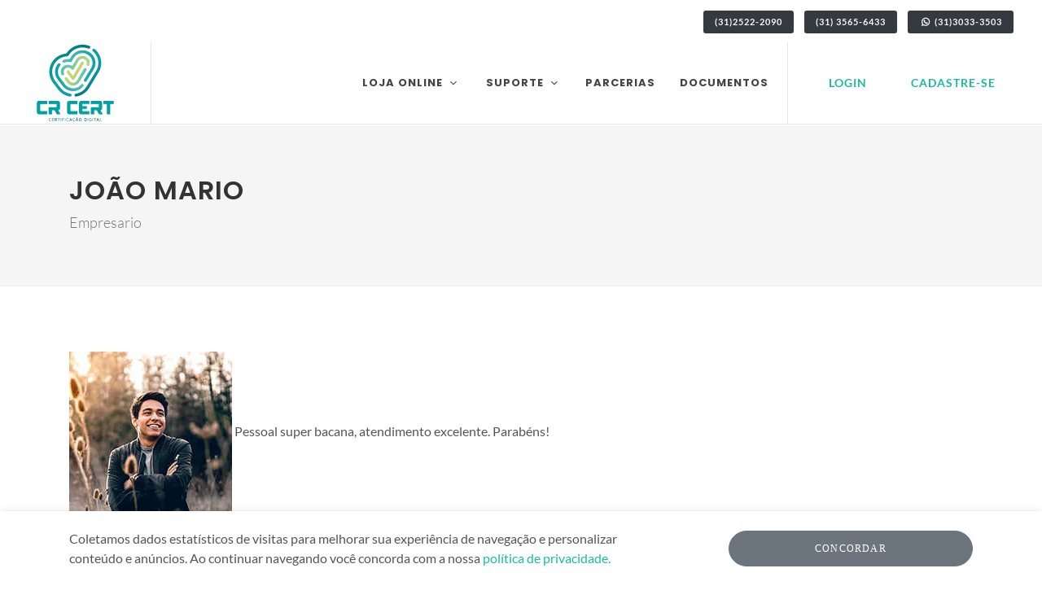

--- FILE ---
content_type: text/html; charset=utf-8
request_url: https://www.crcert.com.br/clientes-satisfeitos-com-a-cr-cert/john-doe
body_size: 12035
content:
<!DOCTYPE html><html xml:lang=pt-br xmlns:fb=http://ogp.me/ns/fb# lang=pt-br lang=pt-br><head><meta charset=utf-8><meta content=pt_BR property=og:locale><meta content=true itemprop=isFamilyFriendly><meta content="width=device-width, minimum-scale=1,initial-scale=1.0" name=viewport><title>João Mario | CR CERT</title><meta content="Pessoal super bacana, atendimento excelente. Parabéns!" name=description><link href=https://www.crcert.com.br/clientes-satisfeitos-com-a-cr-cert/john-doe rel=canonical><meta content=index,follow name=robots><link href=https://www.crcert.com.br/projeto/cr-cert/arquivos/conteudo/1.jpg rel=image_src><base href=https://www.crcert.com.br/app/template/canvas/public20250910150822500122100/><meta content=BR-MG name=geo.region><meta content="Belo Horizonte" name=geo.placename><meta content="-19.923398, -43.937897" name=geo.position><meta content="-19.923398, -43.937897" name=ICBM><meta content=629964781287809 property=fb:app_id><meta content=506985450998-f83ju9v4etidsb7no6v5q49bpi9n4in5.apps.googleusercontent.com name=google-signin-client_id property=google-signin-client_id><meta content=https://www.facebook.com/cr-cert property=publisher><meta content=article property=og:type><meta content="João Mario | CR CERT" property=og:title><meta content="Pessoal super bacana, atendimento excelente. Parabéns!" property=og:description><meta content=https://www.crcert.com.br/clientes-satisfeitos-com-a-cr-cert/john-doe/ property=og:url><meta content="CR CERT" property=og:site_name><meta content=2025-09-10T15:08:22-03:00 property=og:updated_time><meta content="João Mario | CR CERT" itemprop=name><meta content="Pessoal super bacana, atendimento excelente. Parabéns!" itemprop=description><meta content=https://www.crcert.com.br/projeto/cr-cert/arquivos/conteudo/1.jpg itemprop=image><meta content=https://www.crcert.com.br/projeto/cr-cert/arquivos/conteudo/1.jpg property=og:image><meta content=https://www.crcert.com.br/projeto/cr-cert/arquivos/conteudo/big/1.jpg property=og:image><meta content=https://www.crcert.com.br/projeto/cr-cert/arquivos/conteudo/thumbnail/1.jpg property=og:image><link href=https://www.crcert.com.br/projeto/cr-cert/arquivos/configuracao/favicon.ico rel="shortcut icon" type=image/x-icon><link href=https://www.crcert.com.br/projeto/cr-cert/arquivos/configuracao/favicon.ico rel=apple-touch-icon><link href=//cdnjs.cloudflare.com/ajax/libs/font-awesome/5.5.0/css/all.min.css rel=stylesheet><link href=https://www.crcert.com.br/tmp/cr-cert/cache/20250910150822500122100/css/424e185e41739c1a5628750ea8efca2b8cf13cc3nitrosite_topo.min.css rel=stylesheet><style>.logo h1,#logo h1{text-indent:-9999em;position:absolute}@font-face{font-family:"icomoonnitrosite";src:url(https://www.crcert.com.br/app/core/public/font/nitrofont/fonts/icomoon.eot?xflfzk);src:url("https://www.crcert.com.br/app/core/public/font/nitrofont/fonts/icomoon.eot?xflfzk#iefix") format("embedded-opentype"),url(https://www.crcert.com.br/app/core/public/font/nitrofont/fonts/icomoon.ttf?xflfzk) format("truetype"),url(https://www.crcert.com.br/app/core/public/font/nitrofont/fonts/icomoon.woff?xflfzk) format("woff"),url("https://www.crcert.com.br/app/core/public/font/nitrofont/fonts/icomoon.svg?xflfzk#icomoon") format("svg");font-weight:400;font-style:normal;font-display:block}[class^=iconnitrosite-],[class*=iconnitrosite-]{font-family:"icomoonnitrosite"!important;speak:none;font-style:normal;font-weight:400;font-variant:normal;text-transform:none;line-height:1;-webkit-font-smoothing:antialiased;-moz-osx-font-smoothing:grayscale}.iconnitrosite-store:before{content:"\e900"}.iconnitrosite-editor:before{content:"\e901"}.iconnitrosite-engrenagem:before{content:"\e902"}.iconnitrosite-cursor:before{content:"\e903"}.iconnitrosite-logo:before{content:"\e904"}.iconnitrosite-logo{color:#666;font-size:1.33333333em;line-height:.75em;vertical-align:-15%}.whatsapp_send{background-color:#25d366;color:#fff;position:fixed;height:45px;line-height:45px;bottom:4%;right:1%;left:auto;top:auto;border-radius:50px;text-align:center;box-shadow:2px 2px 3px #999;z-index:100;display:block;vertical-align:middle;text-align:center;white-space:nowrap}.whatsapp_send.br{bottom:4%;right:1%;left:auto;top:auto}.whatsapp_send.bl{bottom:4%;left:1%;right:auto;top:auto}.whatsapp_send.tr{top:4%;right:1%;left:auto;bottom:auto}.whatsapp_send.tl{top:4%;left:1%;right:auto;bottom:auto}.whatsapp_send span{float:left;padding:0 10px 0 20px!important;font-size:20px!important;text-decoration:none}.whatsapp_send i{width:60px;height:60px;line-height:60px!important;border-radius:50px;margin-top:-8px;float:right;background-color:#25d366;color:#fff;text-align:center;font-size:40px!important;vertical-align:middle;box-shadow:2px 2px 3px #999;text-decoration:none}.whatsapp_send:hover span,.whatsapp_send:hover i,.whatsapp_send:focus span,.whatsapp_send:focus i{background-color:#258248;color:#fff}.whatsapp_send.mini{height:30px;line-height:30px}.whatsapp_send.mini span{padding:0 0 0 10px!important;font-size:12px!important}.whatsapp_send.mini i{width:40px;height:40px;line-height:40px!important;margin-top:-5px;font-size:25px!important}@media print{body{margin:0;padding:0;line-height:1.4em;display:block;min-width:100%!important}*{background:transparent!important;color:black!important;box-shadow:none!important;text-shadow:none!important;filter:none!important;-ms-filter:none!important;font-size:14px!important}.navbar,#footer,.noprint,header,footer,.rodape_layout_abaixo,.footer-assinatura,a[href]:after,.whatsapp_send{display:none!important}.print{display:block}.alert{color:black!important;font-size:12px!important;background:none!important}.section-shopping-cart-page .cart-item .title{font-size:14px!important}}.nav-pills>li.active>a,.nav-pills>li.active>a:hover,.nav-pills>li.active>a:focus{background-color:#fff}.sm-form-control{height:38px}.cookie-modal{display:none;position:fixed;bottom:0;left:0;z-index:9999;width:100%;background-color:#fff;padding:22px;box-shadow:0 2px 4px -1px rgba(0,0,0,.2),0 4px 5px 0 rgba(0,0,0,.14),0 1px 10px 0 rgba(0,0,0,.12)}.cookie-modal__content{display:flex;justify-content:space-between;align-items:center}.cookie-modal__text{font-size:16px;width:65%}#lgpdCookieBtn{border-radius:50px;font-family:Roboto;font-style:normal;font-weight:500;font-size:12px;line-height:14px;text-align:center;letter-spacing:.1em;padding:14px 0;width:100%;max-width:300px;text-transform:uppercase}.lgpd-container{display:none;-webkit-backface-visibility:hidden;backface-visibility:hidden;font-family:-apple-system,BlinkMacSystemFont,Segoe UI,Roboto,Helvetica Neue,Arial,sans-serif;height:100%;left:0;position:fixed;-webkit-tap-highlight-color:transparent;top:0;-webkit-transform:translateZ(0);transform:translateZ(0);width:100%;z-index:99992}.lgpd-bg{background:rgb(0 0 0/.6);transition-duration:inherit;transition-property:opacity;transition-timing-function:cubic-bezier(.47,0,.74,.71)}.lgpd-bg,.lgpd-inner,.lgpd-outer,.lgpd-stage{bottom:0;left:0;position:absolute;right:0;top:0}.lgpd-content{background:#fff;display:block;margin:10vh auto;height:80vh;max-width:70%;overflow:auto;padding:0;padding:24px;position:relative;text-align:left;vertical-align:middle}.lgpd-content:before{content:"x";background:#fff;color:#000;width:20px;height:20px;padding:10px;position:absolute;text-align:right;vertical-align:middle;top:0;right:20px;cursor:pointer}footer .content ul li{margin-bottom:5px}footer .content ul li a{font-size:12px}footer .content ul{list-style:none!important}footer .button{margin:5px;padding:5px;font-size:12px;height:40px;line-height:22px}.certificadosTipos h3{margin-bottom:10px}@media only screen and (min-width:600px){#modulo-home #header.transparent-header.full-header #header-wrap{border:none!important}#modulo-home #header.transparent-header.full-header #logo{border:none!important}#modulo-home #header.transparent-header.full-header #primary-menu>ul{border:none!important}#modulo-home #header.transparent-header.full-header .not-dark #header-wrap{border:none!important}#modulo-home #header.transparent-header.full-header .not-dark #logo{border:none!important}#modulo-home #header.transparent-header.full-header .not-dark #primary-menu>ul{border:none!important}#modulo-home #header .not-dark #primary-menu ul li>a{color:#444}#modulo-home #header #primary-menu ul li>a{color:#fff}}body.stretched #header.full-header .container{width:100%!important}@media only screen and (min-width:600px){.modal-dialog{margin-top:100px!important}}#modulo-produtos button.btn.btn-lg.bgcolor.text-white.dark{font-size:13px;padding:5px 10px;margin-top:10px}#modulo-produtos .row{margin:0!important}.modal{z-index:999999!important}.modal-dialog{max-width:800px}button#pedido.btn{margin-top:50px}.imagem{margin-bottom:30px}#modulo-produtos a.btn.btn-lg.bgcolor.text-white.dark,#modulo-home a.btn.btn-lg.bgcolor.text-white.dark{font-size:14px;margin-top:20px;padding:5px 20px}div#gotoTop{right:80px;bottom:15px!important}#modulo-home a.btn.btn-lg.bgcolor.text-white.dark{color:#1ABC9C!important;border:solid 1px}.col-lg-4.col-md-6.mb-5.fadeInLeft.animated .feature-box:first-child{display:contents}.menu-item:hover>.menu-link{display:inline-table}@media (max-width:767px){.header-row{display:block!important;text-align:center}}</style><script>var NITRO='cr-cert';var NITRO_ATUALIZACAO='20250910150822500122100';var param={"canonical":"clientes-satisfeitos-com-a-cr-cert\/john-doe\/","0":"clientes-satisfeitos-com-a-cr-cert","1":"john-doe","self":"clientes-satisfeitos-com-a-cr-cert\/john-doe\/","active":"john-doe"};var URL_CONTENT='https://www.crcert.com.br/';var URL_BASE='https://www.crcert.com.br/';var DEBUG=0;var HOMOLOGACAO=0;var modulo='conteudo';var URL_CANONICAL='https://www.crcert.com.br/clientes-satisfeitos-com-a-cr-cert/john-doe';var URL_PROJETO='https://www.crcert.com.br/projeto/cr-cert/';var URL_TEMPLATE_SELECIONADO_PUBLIC='https://www.crcert.com.br/app/template/canvas/public/';var URL_CORE_PUBLIC='https://www.crcert.com.br/app/core/public/';var IS_MOBILE=0;var fb_pixel='0';var facebook_app_id='629964781287809';var facebook_app_versao='v8.0';var google_app_id='506985450998-f83ju9v4etidsb7no6v5q49bpi9n4in5';var apiKeyGoogle='AIzaSyCufdTdpAeX4goZOSC7fSg7p69HNFrtPIk';var user_id='';var ga_status='1'</script><script async src="https://www.googletagmanager.com/gtag/js?id=UA-162898798-1"></script><script>window.dataLayer=window.dataLayer||[];function gtag(){dataLayer.push(arguments)}
gtag('js',new Date());gtag('config','UA-162898798-1')</script><script crossorigin=anonymous src=//cdnjs.cloudflare.com/ajax/libs/jquery/3.4.1/jquery.min.js></script><script src=https://www.crcert.com.br/tmp/cr-cert/cache/20250910150822500122100/js/da39a3ee5e6b4b0d3255bfef95601890afd80709nitrosite_topo.min.js></script><script>function loadCSS(e,t,n){"use strict";var i=window.document.createElement("link");var o=t||window.document.getElementsByTagName("script")[0];i.rel="stylesheet";i.href=e;i.media="only x";o.parentNode.insertBefore(i,o);setTimeout(function(){i.media=n||"all"})}
loadCSS("https://cdnjs.cloudflare.com/ajax/libs/font-awesome/5.5.0/css/all.min.css")</script><noscript><link href=https://cdnjs.cloudflare.com/ajax/libs/font-awesome/5.5.0/css/all.min.css rel=stylesheet></noscript><link as=font crossorigin="" href=https://www.crcert.com.br/app/template/canvas/public/css/fonts/font-icons.woff rel=preload type=font/woff><link as=font crossorigin="" href=https://www.crcert.com.br/app/template/canvas/public/css/fonts/lined-icons.woff rel=preload type=font/woff><script type=application/ld+json>{"@context":"http://schema.org","@type":"Organization","name":"CR CERT","url":"https://www.crcert.com.br/","sameAs":["https://www.facebook.com/cr-cert","https://www.linkedin.com/in/cr-cert","https://www.instagram.com/crcert_certificadodigital/?hl=pt-br"]}</script><link href=https://fonts.googleapis.com rel=dns-prefetch><link href=https://stackpath.bootstrapcdn.com rel=dns-prefetch><link href=https://code.jquery.com rel=dns-prefetch><link crossorigin="" href=https://fonts.gstatic.com rel=preconnect><body class="conteudo-john-doe pagina-interna responsivo stretched" id=modulo-conteudo><div id=fb-root></div> <script>(function(d,s,id){var js,fjs=d.getElementsByTagName(s)[0];if(d.getElementById(id)){return}
js=d.createElement(s);js.id=id;js.src="https://connect.facebook.net/pt_BR/sdk.js";fjs.parentNode.insertBefore(js,fjs)}(document,'script','facebook-jssdk'))</script> <script>window.fbAsyncInit=function(){FB.init({xfbml:!0,autoLogAppEvents:!0,version:facebook_app_versao,appId:'629964781287809'})}</script> <div class=clearfix id=wrapper><header class="full-header transparent-header" data-responsive-class=not-dark data-sticky-class=not-dark id=header><div id=header-wrap><div class=container><div class="not-dark right topo_layout_acima" id=top-bar><div class=float-right><a class="bg-dark button button-light button-mini button-rounded text-light" href=tel:3125222090> (31)2522-2090</a> <a class="bg-dark button button-light button-mini button-rounded text-light" href=tel:+553135656433>(31) 3565-6433</a> <a class="bg-dark button button-light button-mini button-rounded text-light" href="https://api.whatsapp.com/send?phone=553130333503"><i aria-hidden=true class="fa-whatsapp fab"></i>(31)3033-3503</a></div> </div> <div class=header-row><div id=logo><a class=standard-logo data-dark-logo=https://www.crcert.com.br/projeto/cr-cert/arquivos/configuracao/logo-cr-cert.png data-mobile-logo=https://www.crcert.com.br/projeto/cr-cert/arquivos/configuracao/thumbnail/logoemail-cr-cert.png data-sticky-logo=https://www.crcert.com.br/projeto/cr-cert/arquivos/configuracao/logoemail-cr-cert.png href=https://www.crcert.com.br/><img alt="CR CERT" src=https://www.crcert.com.br/projeto/cr-cert/arquivos/configuracao/logoemail-cr-cert.png></a> <a class=retina-logo data-dark-logo=https://www.crcert.com.br/projeto/cr-cert/arquivos/configuracao/logo-cr-cert.png data-mobile-logo=https://www.crcert.com.br/projeto/cr-cert/arquivos/configuracao/thumbnail/logo-cr-cert.png data-sticky-logo=https://www.crcert.com.br/projeto/cr-cert/arquivos/configuracao/logo-cr-cert.png href=https://www.crcert.com.br/><img alt="CR CERT" src=https://www.crcert.com.br/projeto/cr-cert/arquivos/configuracao/logoemail-cr-cert.png></a></div> <div class=header-misc><a class="bg-white button button-light button-rounded color login-window text-dark" href=https://www.crcert.com.br/>Login</a> <a class="bg-white button button-light button-rounded cadastro-window color text-dark" href=https://www.crcert.com.br/>Cadastre-se</a></div> <div id=primary-menu-trigger><svg class=svg-trigger viewbox="0 0 100 100"><path d="m 30,33 h 40 c 3.722839,0 7.5,3.126468 7.5,8.578427 0,5.451959 -2.727029,8.421573 -7.5,8.421573 h -20"></path><path d="m 30,50 h 40"></path><path d="m 70,67 h -40 c 0,0 -7.5,-0.802118 -7.5,-8.365747 0,-7.563629 7.5,-8.634253 7.5,-8.634253 h 20"></path></svg> </div> <nav class="not-dark primary-menu with-arrows"><ul class="menu-container not-dark" id=teste><li class="mega-menu menu-item" id=subMenu_loja-online><a class=menu-link href=https://www.crcert.com.br/loja-online id=drop0><div>LOJA ONLINE<b></b><i class=icon-angle-down></i></div></a> <div class="border-top-0 mega-menu-content mega-menu-style-2"><div class=container><div class=row><ul class="col-lg-2 mega-menu-column sub-menu-container"><li class=menu-item><div class=widget><div class="fbox-center feature-box mb-0 not-dark"><div class=mb-4><a href=https://www.crcert.com.br/loja-online/e-cpf><img alt=E-CPF class="bg-transparent rounded-0 text-left" src=https://www.crcert.com.br/projeto/cr-cert/arquivos/menu/ecpf.png></a> </div> <div class=fbox-content><h3 class=font-weight-medium><a href=https://www.crcert.com.br/loja-online/e-cpf>E-CPF</a></h3> <a class="btn btn-link color mt-2 p-0" href=https://www.crcert.com.br/loja-online/e-cpf>Saiba mais &#8250;</a></div></div> </div> </ul> <ul class="col-lg-2 mega-menu-column sub-menu-container"><li class=menu-item><div class=widget><div class="fbox-center feature-box mb-0 not-dark"><div class=mb-4><a href=https://www.crcert.com.br/loja-online/e-cnpj><img alt=E-CNPJ class="bg-transparent rounded-0 text-left" src=https://www.crcert.com.br/projeto/cr-cert/arquivos/menu/ecnpj.png></a> </div> <div class=fbox-content><h3 class=font-weight-medium><a href=https://www.crcert.com.br/loja-online/e-cnpj>E-CNPJ</a></h3> <a class="btn btn-link color mt-2 p-0" href=https://www.crcert.com.br/loja-online/e-cnpj>Saiba mais &#8250;</a></div></div> </div> </ul> <ul class="col-lg-2 mega-menu-column sub-menu-container"><li class=menu-item><div class=widget><div class="fbox-center feature-box mb-0 not-dark"><div class=mb-4><a href=https://www.crcert.com.br/loja-online/nf-e><img alt=NF-E class="bg-transparent rounded-0 text-left" src=https://www.crcert.com.br/projeto/cr-cert/arquivos/menu/nfe.png></a> </div> <div class=fbox-content><h3 class=font-weight-medium><a href=https://www.crcert.com.br/loja-online/nf-e>NF-E</a></h3> <a class="btn btn-link color mt-2 p-0" href=https://www.crcert.com.br/loja-online/nf-e>Saiba mais &#8250;</a></div></div> </div> </ul> <ul class="col-lg-2 mega-menu-column sub-menu-container"><li class=menu-item><div class=widget><div class="fbox-center feature-box mb-0 not-dark"><div class=mb-4><a href=https://www.crcert.com.br/loja-online/e-saude><img alt=E-SAUDE class="bg-transparent rounded-0 text-left" src=https://www.crcert.com.br/projeto/cr-cert/arquivos/menu/esaude.png></a> </div> <div class=fbox-content><h3 class=font-weight-medium><a href=https://www.crcert.com.br/loja-online/e-saude>E-SAUDE</a></h3> <a class="btn btn-link color mt-2 p-0" href=https://www.crcert.com.br/loja-online/e-saude>Saiba mais &#8250;</a></div></div> </div> </ul> <ul class="col-lg-2 mega-menu-column sub-menu-container"><li class=menu-item><div class=widget><div class="fbox-center feature-box mb-0 not-dark"><div class=mb-4><a href=https://www.crcert.com.br/loja-online/e-juridico><img alt=E-JURIDICO class="bg-transparent rounded-0 text-left" src=https://www.crcert.com.br/projeto/cr-cert/arquivos/menu/ejuridico.png></a> </div> <div class=fbox-content><h3 class=font-weight-medium><a href=https://www.crcert.com.br/loja-online/e-juridico>E-JURIDICO</a></h3> <a class="btn btn-link color mt-2 p-0" href=https://www.crcert.com.br/loja-online/e-juridico>Saiba mais &#8250;</a></div></div> </div> </ul> <ul class="col-lg-2 mega-menu-column sub-menu-container"><li class=menu-item><div class=widget><div class="fbox-center feature-box mb-0 not-dark"><div class=mb-4><a href=https://www.crcert.com.br/loja-online/outras-solucoes><img alt="OUTRAS SOLUÇÕES" class="bg-transparent rounded-0 text-left" src=https://www.crcert.com.br/projeto/cr-cert/arquivos/menu/outros.png></a> </div> <div class=fbox-content><h3 class=font-weight-medium><a href=https://www.crcert.com.br/loja-online/outras-solucoes>OUTRAS SOLUÇÕES</a></h3> <a class="btn btn-link color mt-2 p-0" href=https://www.crcert.com.br/loja-online/outras-solucoes>Saiba mais &#8250;</a></div></div> </div> </ul></div> </div> </div> <li class="mega-menu menu-item" id=subMenu_suporte-1><a class=menu-link href=https://www.crcert.com.br/servicos-de-suporte-para-o-seu-certificado id=drop1><div>Suporte<b></b><i class=icon-angle-down></i></div></a> <div class="border-top-0 mega-menu-content mega-menu-style-2"><div class=container><div class=row><ul class="col-lg-2 mega-menu-column sub-menu-container"><li class=menu-item><div class=widget><div class="fbox-center feature-box mb-0 not-dark"><div class=mb-4><i class="fa fa-clipboard-check"></i> </div> <div class=fbox-content><h3 class=font-weight-medium><a href=https://www.crcert.com.br/suporte-1/testar-certificado_1>Testar certificado</a></h3> <a class="btn btn-link color mt-2 p-0" href=https://www.crcert.com.br/suporte-1/testar-certificado_1>Saiba mais &#8250;</a></div></div> </div> </ul> <ul class="col-lg-2 mega-menu-column sub-menu-container"><li class=menu-item><div class=widget><div class="fbox-center feature-box mb-0 not-dark"><div class=mb-4><i class="fa fa-hdd"></i> </div> <div class=fbox-content><h3 class=font-weight-medium><a href=https://www.crcert.com.br/suporte-1/instaladores-e-drivers>Instaladores e drivers</a></h3> <a class="btn btn-link color mt-2 p-0" href=https://www.crcert.com.br/suporte-1/instaladores-e-drivers>Saiba mais &#8250;</a></div></div> </div> </ul> <ul class="col-lg-2 mega-menu-column sub-menu-container"><li class=menu-item><div class=widget><div class="fbox-center feature-box mb-0 not-dark"><div class=mb-4><i class="fa fa-sitemap"></i> </div> <div class=fbox-content><h3 class=font-weight-medium><a href=https://www.crcert.com.br/suporte-1/cadeias-de-certificados>Cadeias de certificados</a></h3> <a class="btn btn-link color mt-2 p-0" href=https://www.crcert.com.br/suporte-1/cadeias-de-certificados>Saiba mais &#8250;</a></div></div> </div> </ul> <ul class="col-lg-2 mega-menu-column sub-menu-container"><li class=menu-item><div class=widget><div class="fbox-center feature-box mb-0 not-dark"><div class=mb-4><i class="fa fa-info-circle"></i> </div> <div class=fbox-content><h3 class=font-weight-medium><a href=https://www.crcert.com.br/suporte-1/manuais>Manuais</a></h3> <a class="btn btn-link color mt-2 p-0" href=https://www.crcert.com.br/suporte-1/manuais>Saiba mais &#8250;</a></div></div> </div> </ul> <ul class="col-lg-2 mega-menu-column sub-menu-container"><li class=menu-item><div class=widget><div class="fbox-center feature-box mb-0 not-dark"><div class=mb-4><i class="fa fa-calendar-alt"></i> </div> <div class=fbox-content><h3 class=font-weight-medium><a href=https://www.crcert.com.br/agendar-emissao>Agendar emissão</a></h3> <a class="btn btn-link color mt-2 p-0" href=https://www.crcert.com.br/agendar-emissao>Saiba mais &#8250;</a></div></div> </div> </ul> <ul class="col-lg-2 mega-menu-column sub-menu-container"><li class=menu-item><div class=widget><div class="fbox-center feature-box mb-0 not-dark"><div class=mb-4><i class="fa fa-question-circle"></i> </div> <div class=fbox-content><h3 class=font-weight-medium><a href=https://www.crcert.com.br/suporte-1/duvidas>Duvidas</a></h3> <a class="btn btn-link color mt-2 p-0" href=https://www.crcert.com.br/suporte-1/duvidas>Saiba mais &#8250;</a></div></div> </div> </ul></div> </div> </div> <li id=subMenu_parcerias><a class=menu-link href=https://www.crcert.com.br/parcerias id=drop2><div>Parcerias</div></a> <li id=subMenu_documentos_1><a class=menu-link href=https://www.crcert.com.br/documentos id=drop3><div>Documentos</div></a> </ul> </nav></div></div> </div> <div class=header-wrap-clone></div></header> <section id=page-title><div class="clearfix container"><h1>João Mario</h1> <span>Empresario</span></div> </section> <section id=content><div class=content-wrap><div class="clearfix container"><div class=col_full><img class=img-fluid itemprop=image src=https://www.crcert.com.br/projeto/cr-cert/arquivos/conteudo/1.jpg> Pessoal super bacana, atendimento excelente. Parab&eacute;ns! <div class="clearfix row" data-lightbox=gallery></div> </div> </div> </div> </section></div> <div class=icon-angle-up id=gotoTop></div> <footer class=dark id=footer><div class=container><div class="clearfix footer-widgets-wrap pb-4"><div class=row><div class="col-md-5 col-sm-6 mb-0 mb-md-0 mb-sm-4"><div class="clearfix widget"><img alt="CR CERT" height=41 src=https://www.crcert.com.br/projeto/cr-cert/arquivos/configuracao/logorodape.png title="CR CERT" width=224><br>Certificadora autorizada. <br><br><div style="background:url(https://www.crcert.com.br/projeto/cr-cert/arquivos/configuracao/world-map.png) no-repeat left center;background-size:auto 100%"><address><strong>Endereços:</strong><br> Rua Goitacazes 71/sala 611 - Centro - BH / MG<br>Av. João César de Oliveira 1298/Sala 903 - Eldorado - Contagem / MG<br> </address> <abbr title="Phone Number"><strong>Telefone:</strong></abbr> <a class="button button-dark button-rounded" href="tel:(31) 2522-2090" target=_blank> (31) 2522-2090</a> / <a class="button button-dark button-rounded" href="https://api.whatsapp.com/send?phone=553130333503" target=_blank><i aria-hidden=true class="fa-whatsapp fab"></i> (31) 3033-3503</a> <br> <abbr title="Email Address"><strong>Email:</strong></abbr> <a class="button button-dark button-rounded" href=contato@crcert.com.br><i aria-hidden=true class="fa fa-envelope"></i> contato@crcert.com.br</a></div> </div> </div> <div class="col-6 col-md-2 mt-5 mt-sm-0"><div class="clearfix widget"><h4>Links úteis</h4> <div class="content menu_links-uteis"><ul><li><a class=item-menu-4934 href=https://cav.receita.fazenda.gov.br target=_self>Portal e-CAC</a> <li><a class=item-menu-4935 href=https://idg.receita.fazenda.gov.br target=_self>Receita Federal</a> <li><a class=item-menu-4936 href=http://www.iti.gov.br target=_self>ITI</a> <li><a class=item-menu-4937 href=http://www.iti.gov.br/icp-brasil target=_self>ICP Brasil</a> </ul></div></div> </div> <div class="col-6 col-md-3 mt-5 mt-sm-0"><div class="clearfix widget"><h4>Quero um Certificado</h4> <div class="content menu_principal"><ul><li><a class=item-menu-4943 href=https://www.crcert.com.br/loja-online/e-cpf target=_self>E-CPF</a> <li><a class=item-menu-4944 href=https://www.crcert.com.br/loja-online/e-cnpj target=_self>E-CNPJ</a> <li><a class=item-menu-4945 href=https://www.crcert.com.br/loja-online/nf-e target=_self>NF-E</a> <li><a class=item-menu-4946 href=https://www.crcert.com.br/loja-online/e-saude target=_self>E-SAUDE</a> <li><a class=item-menu-4947 href=https://www.crcert.com.br/loja-online/e-juridico target=_self>E-JURIDICO</a> <li><a class=item-menu-4948 href=https://www.crcert.com.br/loja-online/outras-solucoes target=_self>OUTRAS SOLUÇÕES</a> </ul></div></div> </div> <div class="col-md-2 col-sm-6 mt-4 mt-sm-0"><div class="clearfix widget"><h4>Tenho um certificado</h4> <div class="content menu_tenho-um-certificado"><ul><li><a class=item-menu-4928 href=https://www.crcert.com.br/agendar-minha-emissao target=_self>Agendar minha emissão</a> <li><a class=item-menu-4929 href=https://www.crcert.com.br/instalar-meu-certificado target=_self>Instalar meu certificado</a> <li><a class=item-menu-4930 href=https://www.crcert.com.br/testar-o-funcionamento target=_self>Testar o funcionamento</a> <li><a class=item-menu-4931 href=https://www.crcert.com.br/renovar-meu-certificado target=_self>Renovar meu certificado</a> <li><a class=item-menu-4932 href=https://www.crcert.com.br/postos-de-atendimento target=_self>Postos de atendimento</a> </ul></div></div> </div></div> </div> <div class="line line-sm m-0"></div></div> <div class=nobg id=copyrights><div class="clearfix container"><div class=col_half> Copyrights &copy; 2020 Todos os Direitos reservados.<br> </div> <div class="col_half col_last tright"><div class="clearfix copyright-links copyrights-menu"><div class="col-12 rodape_layout_acima"><div class=rede_social><a class="si-facebook si-rounded si-small social-icon" href=https://www.facebook.com/cr-cert target=_blank><i class=icon-facebook></i> <i class=icon-facebook></i></a><a class="si-linkedin si-rounded si-small social-icon" href=https://www.linkedin.com/in/cr-cert target=_blank><i class=icon-linkedin></i> <i class=icon-linkedin></i></a><a class="si-instagram si-rounded si-small social-icon" href="https://www.instagram.com/crcert_certificadodigital/?hl=pt-br" target=_blank><i class=icon-instagram></i> <i class=icon-instagram></i></a></div></div> </div> </div></div> </div></footer> <div class=icon-angle-up id=gotoTop></div> <div class="cadastro-window-overlay overlay overlay-hugeinc"><section><form class="login login-form" id=cadastroform method=POST name=cadastroform><div class="col-12 col-md-4 col-xs-offset-0 login-form-box offset-md-4"><button class="fa fa-times overlay-close" type=button>Fechar</button> <p class=login__title>Cadastre-se <br><span class=login-edition>Bem Vindo ao CR CERT</span> <div class="social social--colored"><div class="fa-facebook fab login_fb social__variant"></div> <div class="fa-google fab login_google social__variant" id=cadastro_google></div></div> <p class=login__tracker>ou <div class=field-wrap><input class=acao name=acao type=hidden value=cadastro> <input class=retorno name=retorno type=hidden value=https://www.crcert.com.br/clientes-satisfeitos-com-a-cr-cert/john-doe/> <div class=form-group><input class="form-control user-nome" data-fv-not-empty___message="Favor informar o Nome " name=user-nome placeholder=Nome required type=text> </div> <div class=form-group><input class=form-control data-fv-email-address___message="E-mail inválido" data-fv-not-empty___message="Favor informar o E-mail" name=user-email placeholder=E-mail required type=email> </div> <div class=form-group><input autocomplete=off class=form-control data-fv-not-empty___message="Favor cadastrar uma senha" name=user-password placeholder=Senha required type=password> </div> <div class=form-group><input autocomplete=off class=form-control data-fv-not-empty___message="Favor confirmar a senha" id=InputSenha2 name=senha2 placeholder="Confirmar a Senha" required type=password value=""> </div> <div class=login__control><div class=form-group><button class="btn btn-block btn-success" type=submit>Cadastrar</button> </div> </div></div></div> </form> </section> </div> <div class="login-window-overlay overlay overlay-hugeinc"><section><form class="login login-form" id=loginform method=POST name=loginform><div class="col-12 col-md-4 col-xs-offset-0 login-form-box offset-md-4"><button class="fa fa-times overlay-close" type=button>Fechar</button> <p class=login__title>Login <br><span class=login-edition>Bem Vindo ao CR CERT</span> <div class="social social--colored"><div class="fa-facebook fab login_fb social__variant"></div> <div class="fa-google fab login_google social__variant" id=login_google></div></div> <p class=login__tracker>ou <div class=field-wrap><input class=acao name=acao type=hidden value=login> <input class=retorno name=retorno type=hidden value=https://www.crcert.com.br/clientes-satisfeitos-com-a-cr-cert/john-doe/> <div class=form-group><input autocomplete=new_user_email class=form-control data-fv-email-address___message="E-mail inválido" data-fv-not-empty___message="Favor informar o E-mail" name=user-email placeholder=E-mail required type=email> </div> <div class=form-group><input autocomplete=new_user_password class=form-control data-fv-not-empty___message="Favor informar a Senha" name=user-password placeholder=Senha required type=password> </div> <div class=login__control><div class=field-wrap><button class="btn btn-block btn-md btn-success" type=submit>Entrar</button> </div> <a class="btn btn-block btn-link btn-md form__tracker login-novoUser" href=javascript:void(0)>Ainda n&atilde;o &eacute; cadastrado? Fa&ccedil;a seu cadastro aqui.</a> <div class="btn btn-block btn-link btn-md esqueci_senha form__tracker login__tracker" onclick="$('.login-window-overlay').removeClass('open').addClass('close');$('.esqueci-window-overlay').removeClass('close').addClass('open');">Esqueceu a senha?</div></div></div></div> </form> </section> </div> <div class="esqueci-window-overlay overlay overlay-hugeinc"><section><form class="esqueci-form login" id=esqueciform method=POST name=esqueciform><div class="col-12 col-md-4 login-form-box offset-md-4"><button class="fa fa-times overlay-close" type=button>Fechar</button> <p class=login__title>Solicitar nova Senha <div class=text-center>Esqueceu sua senha? N&atilde;o se preocupe, vamos resolver isso em alguns cliques!</div> <div class=form-group><input autocomplete=new_esqueci_senha class=form-control data-fv-email-address___message="E-mail inválido" id=esqueci_email name=email placeholder=E-mail required type=email> </div> <div class=login__control><button class="btn btn-block btn-md btn-warning" type=submit>Solicitar</button> </div></div> </form> </section> </div> <div class="overlay overlay-hugeinc resposta-overlay"><section><div class=login-form id=login-form><div class="col-12 col-md-4 login-form-box offset-md-4"><button class="fa fa-times overlay-close" type=button>Fechar</button> <div><p class=login__title>Sucesso <p class=success></div></div> </div> </section> </div><div class=cookie-modal id=lgpdCookieModal><div class=container><div class=cookie-modal__content><div class=cookie-modal__text>Coletamos dados estatísticos de visitas para melhorar sua experiência de navegação e personalizar conteúdo e anúncios. Ao continuar navegando você concorda com a nossa <a href=# id=lgpdPolitica target=_blank>política de privacidade.</a></div> <button class="btn btn-secondary" id=lgpdCookieBtn>Concordar</button></div> </div> </div> <div class=lgpd-container><div class=lgpd-bg></div> <div class=lgpd-inner><div class=lgpd-content><span>Informamos que poder&atilde;o ser solicitados seus dados pessoais como (CPF, Nome, Telefone, E-mail, Endere&ccedil;o) para emiss&atilde;o de nota fiscal, controle de vencimento de certificado dentro da ferramenta e confec&ccedil;&atilde;o do seu certificado digital. Com isso, este documento visa registrar a manifesta&ccedil;&atilde;o livre, informada e inequ&iacute;voca pela qual o titular concorda com o tratamento de seus dados pessoais para finalidade espec&iacute;fica, em conformidade com a Lei n&ordm; 13.709 &ndash; Lei Geral de Prote&ccedil;&atilde;o de Dados Pessoais (LGPD).</span> <div><div><div><script src=//apis.google.com/js/api:client.js></script> <script src=https://cdnjs.cloudflare.com/ajax/libs/es6-shim/0.35.3/es6-shim.min.js></script> <script src=//cdnjs.cloudflare.com/ajax/libs/jquery.lazy/1.7.9/jquery.lazy.min.js></script> <script src=//cdnjs.cloudflare.com/ajax/libs/jquery.lazy/1.7.9/jquery.lazy.plugins.min.js></script> <script src=https://www.crcert.com.br/tmp/cr-cert/cache/20250910150822500122100/js/24082cf1ece35b41e2b57b75b99df49aca75b7d3nitrosite_rodape.min.js></script> <script>$(function(){$('.lazy').Lazy()})</script><script>const fv_cadastroform=FormValidation.formValidation(document.getElementById('cadastroform'),{locale:'pt_BR',localization:FormValidation.locales.pt_BR,fields:{'senha2':{validators:{notEmpty:{enabled:!0,message:'Favor confirmar a senha'},identical:{enabled:!0,compare:function(){return document.getElementById('cadastroform').querySelector('[name="user-password"]').value},message:'A Confirma&ccedil;&atilde;o de senha deve ser igual a Nova Senha',}}}},plugins:{submitButton:new FormValidation.plugins.SubmitButton(),trigger:new FormValidation.plugins.Trigger(),icon:new FormValidation.plugins.Icon({valid:'fa fa-check',invalid:'fa fa-times',validating:'fa fa-refresh'}),declarative:new FormValidation.plugins.Declarative({html5Input:!0}),bootstrap:new FormValidation.plugins.Bootstrap()}});fv_cadastroform.on('core.form.valid',function(){var self=$('#cadastroform');var conteudoOriginal=self.html();var formInput=self.serialize();var retorno=self.find('.retorno').val();$.ajax({type:"POST",url:URL_CORE_PUBLIC+'ajax/cadastro.php',data:formInput}).done(function(msg){if(msg.status==="valido"){self.children().fadeOut(300,function(){$(this).remove()})
$('<p class="login__title">Cadastro Efetuado <br><span class="login-edition">Bem Vindo!<\/span><\/p><p class="success">O seu cadastro foi efetuado com sucesso!<\/p>').appendTo(self).hide().delay(300).fadeIn();if(ga_status){gtag('event','login',{'method':'Nitrosite'})}
if(retorno.length>1){console.log(' Retorno Cadastro '+retorno);window.location.assign(retorno)}else{console.log(' Retorno Cadastro recarrega');window.location.reload()}}else{$('.cadastro-window-overlay').removeClass('open').addClass('close');$('.resposta-overlay').removeClass('close').addClass('open');if(msg.status==='existente'){$('.resposta-overlay .login-form .login__title').html('Cadastro já existente');$('.resposta-overlay .login-form .success').html('Você já está cadastrado, só precisa fazer o login!<br><br><div onclick="$(\'.esqueci-window-overlay\').removeClass(\'close\').addClass(\'open\');" class="btn btn-secondary esqueci_senha login__tracker form__tracker">Esqueceu a senha?<\/div>')}else if(msg.status==='senhasdiferentes'){$('.resposta-overlay .login-form .login__title').html('As senhas digitadas não coincidem.');$('.resposta-overlay .login-form .success').html('Favor tentar novamente!')}else if(msg.status==='dominiobloqueado'){$('.resposta-overlay .login-form .login__title').html('O domínio deste e-mail se encontra bloqueado!');$('.resposta-overlay .login-form .success').html('Favor acionar nosso suporte!')}else{$('.resposta-overlay .login-form .login__title').html('Erro no Login');$('.resposta-overlay .login-form .success').html('Favor tentar novamente!')}
$('body,html').animate({scrollTop:0},800);setTimeout(function(){$('.resposta-overlay').removeClass('open').addClass('close')},10000)}})})</script><script>const fv_loginform=FormValidation.formValidation(document.getElementById('loginform'),{locale:'pt_BR',localization:FormValidation.locales.pt_BR,fields:{},plugins:{submitButton:new FormValidation.plugins.SubmitButton(),trigger:new FormValidation.plugins.Trigger(),icon:new FormValidation.plugins.Icon({valid:'fa fa-check',invalid:'fa fa-times',validating:'fa fa-refresh'}),declarative:new FormValidation.plugins.Declarative({html5Input:!0}),bootstrap:new FormValidation.plugins.Bootstrap()}});fv_loginform.on('core.form.valid',function(){var self=$('#loginform');var conteudoOriginal=self.html();var formInput=self.serialize();var retorno=self.find('.retorno').val();$.ajax({type:"POST",url:URL_CORE_PUBLIC+'ajax/login.php',data:formInput}).done(function(msg){if(msg.status==="valido"){self.children().fadeOut(300,function(){$(this).remove()})
$('<div class="login-form-box col-12 col-md-4 offset-md-4"><p class="login__title">Login Efetuado <br><span class="login-edition">Seja Bem Vindo!<\/span><\/p><\/div>').appendTo(self).hide().delay(300).fadeIn();if(ga_status){gtag('event','login',{'method':'Nitrosite'})}
if(retorno.length>1){console.log(' Retorno Login '+retorno);window.location.assign(retorno)}else{console.log(' Retorno Login recarrega ');window.location.reload()}}else{console.log(msg);console.log(msg.status);$('.login-window-overlay').removeClass('open').addClass('close');$(".resposta-overlay").removeClass('close').addClass('open');if(msg.status==="senhaerrada"){$(".resposta-overlay .login-form .login__title").html('Falha no Login');$(".resposta-overlay .login-form .success").html('A senha digitada não confere com o cadastro do e-mail')}else if(msg.status=="inativo"){$(".resposta-overlay .login-form .login__title").html('Falha no Login');$(".resposta-overlay .login-form .success").html('Acesse seu e-mail e confirme seu cadastro.')}else{$(".resposta-overlay .login-form .login__title").html('Falha no Login');$(".resposta-overlay .login-form .success").html('O e-mail não esta cadastrado em nosso sistema.')}
$('body,html').animate({scrollTop:0},800);setTimeout(function(){$('.resposta-overlay').removeClass('open').addClass('close')},5000)}})})</script><script>const fv_esqueciform=FormValidation.formValidation(document.getElementById('esqueciform'),{locale:'pt_BR',localization:FormValidation.locales.pt_BR,fields:{},plugins:{submitButton:new FormValidation.plugins.SubmitButton(),trigger:new FormValidation.plugins.Trigger(),icon:new FormValidation.plugins.Icon({valid:'fa fa-check',invalid:'fa fa-times',validating:'fa fa-refresh'}),declarative:new FormValidation.plugins.Declarative({html5Input:!0}),bootstrap:new FormValidation.plugins.Bootstrap()}});fv_esqueciform.on('core.form.valid',function(){var self=$('#esqueciform');var conteudoOriginal=self.html();var formInput=self.serialize();$('.esqueci-window-overlay').removeClass('open').addClass('close');$.ajax({type:"POST",url:URL_CORE_PUBLIC+'ajax/esquecisenha.php',data:formInput}).done(function(msg){if(msg.status==="valido"){$(".resposta-overlay").removeClass('close').addClass('open');$(".resposta-overlay .login-form .login__title").html('Solicitação Efetuada');$(".resposta-overlay .login-form .success").html('Favor verificar em seu e-mail o processo de recuperação de conta');$('body,html').animate({scrollTop:0},800);setTimeout(function(){$(".resposta-overlay").removeClass('open').addClass('close')},5000)}else{console.log(msg);$(".resposta-overlay").removeClass('close').addClass('open');$(".resposta-overlay .login-form .login__title").html('Ops!');$(".resposta-overlay .login-form .success").html(msg.msg);$('body,html').animate({scrollTop:0},800);setTimeout(function(){$(".resposta-overlay").removeClass('open').addClass('close')},5000)}})})</script><script>$(document).ready(function(){$(document).on("click","#lgpdPolitica",function(e){e.preventDefault();$(".lgpd-container").show()});$(document).on("click",".lgpd-container",function(e){e.preventDefault();$(".lgpd-container").hide()});if(DEBUG)
$.removeCookie("lgpd-cookie");if($.cookie("lgpd-cookie")!=="1"){$("#lgpdCookieModal").show()}
$("#lgpdCookieBtn").click(function(){$.cookie("lgpd-cookie","1",{expires:365});$("#lgpdCookieModal").slideUp()})})</script><script src=https://www.crcert.com.br/tmp/cr-cert/cache/20250910150822500122100/js/444c1efe975e9babde869520762c42efcacf1debnitrosite_ultimo.min.js></script></div></div></div></div></div></div></body></html>

--- FILE ---
content_type: application/x-javascript; charset=utf-8
request_url: https://www.crcert.com.br/tmp/cr-cert/cache/20250910150822500122100/js/da39a3ee5e6b4b0d3255bfef95601890afd80709nitrosite_topo.min.js
body_size: -55
content:
/*!
         * Gerado em        20-10-2025 10:11:53 
         * Data Cache :     10-09-2025 15:08:22 
         * CORE versao :    5.0.0
         * CORE template :  1.2.2
         * CORE projeto :   1.0.0
         */

--- FILE ---
content_type: application/x-javascript; charset=utf-8
request_url: https://www.crcert.com.br/tmp/cr-cert/cache/20250910150822500122100/js/444c1efe975e9babde869520762c42efcacf1debnitrosite_ultimo.min.js
body_size: 5437
content:
/*!
         * Gerado em        20-10-2025 10:11:54 
         * Data Cache :     10-09-2025 15:08:22 
         * CORE versao :    5.0.0
         * CORE template :  1.2.2
         * CORE projeto :   1.0.0
         */;var totalCompra=$('#totalCompra').val();var imagensBandeiras=[];var valoresParcelas=[];var pagseguroCarregado=!1;var ecommerceCarregado=!1;function formatNumberIntToReal(x){var cents=x+""
while(cents.length<4){cents="0"+cents}
var dollars=cents.substr(0,cents.length-2)
var decimal=cents.substr(cents.length-2,2)
while(dollars.length%3!=0){dollars="0"+dollars}
str=dollars.replace(/(\d{3})(?=\d)/g,"$1"+".").replace(/^0*(?=.)/,"");return str+","+decimal}
Number.prototype.formatMoney=function(c,d,t){var n=this,c=isNaN(c=Math.abs(c))?2:c,d=d==undefined?",":d,t=t==undefined?".":t,s=n<0?"-":"",i=parseInt(n=Math.abs(+n||0).toFixed(c))+"",j=(j=i.length)>3?j%3:0;return s+(j?i.substr(0,j)+t:"")+i.substr(j).replace(/(\d{3})(?=\d)/g,"$1"+t)+(c?d+Math.abs(n-i).toFixed(c).slice(2):"")};var xhrOpFrete;var activeOpFrete=!1;function getOpcoes_frete(){console.log('getOpcoes_frete');$('.opcoesFrete').html('carregando frete...');if(activeOpFrete){console.log("killing opcoes_frete active");xhrOpFrete.abort()}
activeOpFrete=!0;xhrOpFrete=$.ajax({url:URL_CORE_PUBLIC+"ajax/opcoes_frete.php",success:function(opcoes_frete){activeOpFrete=!1;console.log('getOpcoes_frete Encontrado');console.log(opcoes_frete);$('.opcoesFrete').html(opcoes_frete);$('input.Fradio[type=radio]').click(function(){console.log('input.Fradio[type=radio]');$('.nitro-loader').show();$.ajax({type:"POST",url:URL_CORE_PUBLIC+"ajax/altera_frete.php",data:"transp="+$(this).val(),success:function(data){location.reload()}})});$('select.Fradio').change(function(){console.log('select.Fradio');$.ajax({type:"POST",url:URL_CORE_PUBLIC+"ajax/altera_frete.php",data:"transp="+$(this).val(),success:function(data){$('.nitro-loader').show();location.reload()}})})}})}
var xhrPostCheckout;var activePostCheckout=!1;function savePostCheckout(){if(activePostCheckout){console.log("killing post_checkout active");xhrPostCheckout.abort()}
console.log('savePostCheckout()');activePostCheckout=!0;xhrPostCheckout=$.ajax({type:"POST",url:URL_CORE_PUBLIC+"ajax/post_checkout.php",data:$(".section-checkout-page input,.section-checkout-page select").serialize(),dataType:"json",success:function(data){activePostCheckout=!1;console.log(data);if(data.alteracep==1){getOpcoes_frete()}}})}
function adicionaItemCarrinho(formProd){console.log('adicionaItemCarrinho');console.log(formProd);var formInput=formProd.serialize();console.log(formInput);$.ajax({type:"POST",url:URL_CORE_PUBLIC+'ajax/carrinho.php',data:formInput}).done(function(msg){console.log(msg);if(fb_pixel){fbq('track','AddToCart')}})}
function verificaParcelas(){console.log('Verifica Parcelas x _');console.log('gatway:'+$('#gatway').val());console.log('bandeira:'+$('#codigoBandeira').val());$.ajax({type:"POST",url:URL_CORE_PUBLIC+"ajax/verifica_parcelas.php",data:"bandeira="+$('#codigoBandeira').val()+"&gatway="+$('#gatway').val(),dataType:"json",success:function(data){console.log(data);console.log(data.parcelas);var opcaoSelect;$('#formaPagamento').html('');$.each(data.parcelas,function(key,value){console.log(key+value);$('#formaPagamento').append(opcaoSelect=$("<option></option>").attr("value",key).text(value));if(data.parcela_selecionada==key){opcaoSelect.attr('selected','selected')}})}})}
function verificaParcelasMoip(){verificaParcelasWirecard()}
function verificaParcelasWirecard(){console.log('Verifica Parcelas Wirecard _');console.log('gatway:'+$('#gatway').val());$.ajax({type:"POST",url:URL_CORE_PUBLIC+"ajax/verifica_parcelas_wirecard.php",data:"&gatway="+$('#gatway').val(),dataType:"json",success:function(data){console.log(data);console.log(data.parcelas);var opcaoSelect;$('#formaPagamento').html('');$.each(data.parcelas,function(key,value){console.log(key+value);$('#formaPagamento').append(opcaoSelect=$("<option></option>").attr("value",key).text(value));if(data.parcela_selecionada==key){opcaoSelect.attr('selected','selected')}})}})}
function verificaParcelasPersonalizado(){console.log('Verifica Parcelas Personalizado _');console.log('gatway:'+$('#gatway').val());$.ajax({type:"POST",url:URL_CORE_PUBLIC+"ajax/verifica_parcelas_personalizado.php",data:"&gatway="+$('#gatway').val(),dataType:"json",success:function(data){console.log(data);console.log(data.parcelas);var opcaoSelect;$('#formaPagamento').html('');$.each(data.parcelas,function(key,value){console.log(key+value);$('#formaPagamento').append(opcaoSelect=$("<option></option>").attr("value",key).text(value));if(data.parcela_selecionada==key){opcaoSelect.attr('selected','selected')}})}})}
function verificaDescontoPagamento(){console.log('verificaDescontoPagamento');$.ajax({type:"POST",url:URL_CORE_PUBLIC+"ajax/verifica_desconto.php",data:"bandeira="+$('#codigoBandeira').val()+"&gatway="+$('#gatway').val()+"&formaPagamento="+$('#formaPagamento').val(),dataType:"json",success:function(data){console.log('Verifica Desconto 3.2');console.log(data);if(data.atualiza==1){window.location=URL_CONTENT+param.self+'#'+$(this).attr('id');window.location.reload()}}})}
function verificaParcelasPagarme(){console.log('verificaParcelasPagarme');console.log(totalCompra);var totalCompraCentevos=Math.abs(totalCompra).formatMoney(2,'','');console.log(formatNumberIntToReal(totalCompraCentevos));pagarme.client.connect({encryption_key:encrytionKey}).then(client=>client.transactions.calculateInstallmentsAmount({max_installments:12,free_installments:12,interest_rate:13,amount:totalCompraCentevos})).then(installments=>{console.log(installments);$('select#formaPagamento').empty();var valoresParcelas=new Array();$.each(installments.installments,function(key_installments,parcelasBandeira){console.log(key_installments);console.log(parcelasBandeira);console.log('++++++++++++++++');valoresParcelas[parcelasBandeira.installment]=parcelasBandeira.installment_amount;if(parcelasBandeira.installment==1){$('#valorParcela').val(valoresParcelas[parcelasBandeira.installment])}
console.log('Formata Parcela');console.log(parcelasBandeira.installment_amount);console.log(formatNumberIntToReal(parcelasBandeira.installment_amount));$('select#formaPagamento').append($("<option></option>").attr("value",parcelasBandeira.installment).text(parcelasBandeira.installment+' x '+'R$ '+formatNumberIntToReal(parcelasBandeira.installment_amount)+' = '+'R$ '+formatNumberIntToReal((parcelasBandeira.amount))+(parcelasBandeira.amount===Math.ceil(totalCompraCentevos)?' (Sem Juros) ':'')))});console.log(valoresParcelas)})}
function limpaValidacaoForm(){console.log('limpaValidacaoForm');if(ecommerceCarregado){if($("input[name='cielo[formaPagamento]").length){fv_FPagamento.disableValidator('cielo[formaPagamento]')}
if($("input[name='cielo[cartaoNumero]").length){fv_FPagamento.disableValidator('cielo[cartaoNumero]')}
if($("input[name='cielo[cartaoNome]").length){fv_FPagamento.disableValidator('cielo[cartaoNome]')}
if($("input[name='cielo[cartaoNumero]").length){fv_FPagamento.disableValidator('cielo[cartaoNumero]')}
if($("input[name='cielo[cartaoValidade][mes]").length){fv_FPagamento.disableValidator('cielo[cartaoValidade][mes]')}
if($("input[name='cielo[cartaoValidade][ano]").length){fv_FPagamento.disableValidator('cielo[cartaoValidade][ano]')}
if($("input[name='cielo[cartaoCodigoSeguranca]").length){fv_FPagamento.disableValidator('cielo[cartaoCodigoSeguranca]')}}}
function ValidacaoCartaoCreditoForm(){console.log('ValidacaoCartaoCreditoForm');if(ecommerceCarregado){if($("input[name='cielo[formaPagamento]").length){fv_FPagamento.enableValidator('cielo[formaPagamento]')}
if($("input[name='cielo[cartaoNumero]").length){fv_FPagamento.enableValidator('cielo[cartaoNumero]')}
if($("input[name='cielo[cartaoNome]").length){fv_FPagamento.enableValidator('cielo[cartaoNome]')}
if($("input[name='cielo[cartaoValidade][mes]").length){fv_FPagamento.enableValidator('cielo[cartaoValidade][mes]')}
if($("input[name='cielo[cartaoValidade][ano]").length){fv_FPagamento.enableValidator('cielo[cartaoValidade][ano]')}
if($("input[name='cielo[cartaoCodigoSeguranca]").length){fv_FPagamento.enableValidator('cielo[cartaoCodigoSeguranca]')}}}
function carregaPagSeguroTransparente(){console.log('carregaPagSeguroTransparente');var hashComprador=PagSeguroDirectPayment.getSenderHash();$('#cartaoHash').val(hashComprador);console.log('hashComprador');console.log(hashComprador);console.log('totalCompra');console.log(totalCompra);PagSeguroDirectPayment.getPaymentMethods({amount:totalCompra,success:function(resposta){console.log(resposta);$.each(resposta.paymentMethods,function(metodoPagamento,metodoPagamentoOpcoes){console.log(metodoPagamento);console.log(metodoPagamentoOpcoes);if($('#metodosPagamento .tab-content #'+metodoPagamento).length){$("#metodosPagamento .tab-content #"+metodoPagamento+' .payment-method-buttons').empty();var bandeirasMetodoPagamentoOpcoes=Object.keys(metodoPagamentoOpcoes.options).map(function(k){return{code:metodoPagamentoOpcoes.options[k].code,displayName:metodoPagamentoOpcoes.options[k].displayName,name:metodoPagamentoOpcoes.options[k].name,img_pequena:(metodoPagamentoOpcoes.options[k].images!=null?metodoPagamentoOpcoes.options[k].images.SMALL.path:null),img_media:(metodoPagamentoOpcoes.options[k].images!=null?metodoPagamentoOpcoes.options[k].images.MEDIUM.path:null),status:metodoPagamentoOpcoes.options[k].status}});console.dir(bandeirasMetodoPagamentoOpcoes);bandeirasMetodoPagamentoOpcoes.sort(function(a,b){return a.code-b.code});console.dir(bandeirasMetodoPagamentoOpcoes);$.each(bandeirasMetodoPagamentoOpcoes,function(bandeira_id,bandeira){imagensBandeiras[bandeira.name.toLowerCase()]='https://stc.pagseguro.uol.com.br'+bandeira.img_pequena;console.log(bandeira);if(bandeira.status=="AVAILABLE"){$("#metodosPagamento .tab-lista #tab_"+metodoPagamento).addClass('habilitado').show("slow");$("#metodosPagamento .tab-content #"+metodoPagamento+' .payment-method-buttons').append('<button  class="btn payment-option '+bandeira.name.toLowerCase()+' '+bandeira.code+'" id="'+bandeira.name+'" name="'+bandeira.name+'" >'+(bandeira.img_media!=null?'<img  alt="'+bandeira.displayName+'"  title="'+bandeira.displayName+'" src="https://stc.pagseguro.uol.com.br'+bandeira.img_media+'" />':bandeira.displayName)+'</button>')}})}});$('#metodosPagamento .tab-lista .habilitado a:first').click()},error:function(response){},complete:function(response){}})}
function init_Ecommerce_nitrosite(){console.log('init_Ecommerce_nitrosite()');console.log('Gatway - '+$('#gatway').val());console.log('Metodo_pagamento - '+$('#metodo_pagamento').val());limpaValidacaoForm();if($('#gatway').val()=="pagseguro"&&($('#gatway_formato').val()=="transparente"||$('#gatway_formato').val()=="recorrente")){if(!pagseguroCarregado){pagseguroCarregado=!0;carregaPagSeguroTransparente()}
if($('#metodo_pagamento').val()=="CREDIT_CARD"){ValidacaoCartaoCreditoForm()}}
if($('#gatway').val()=="cielo"&&$('#gatway_formato').val()=="api"){ValidacaoCartaoCreditoForm()}
if(($('#gatway').val()=="moip"||$('#gatway').val()=="wirecard")&&$('#gatway_formato').val()=="default"){if($('#metodo_pagamento').val()=="CREDIT_CARD"){ValidacaoCartaoCreditoForm()}}
if($('#gatway').val()=="pagarme"&&$('#gatway_formato').val()=="default"){$('#metodosPagamento .tab-lista li:first').addClass('active');$('#metodosPagamento .tab-lista li:first a').addClass('active');$('#metodosPagamento .tab-content .tab-pane:first').addClass('active');ValidacaoCartaoCreditoForm()}}
$(document).ready(function(){$(document).on("click",".enviarPedidoEmail",function(e){e.preventDefault();var pagamento_id=$(this).data('pagamentoid');$('.nitro-loader').show();var email=prompt("Enviar o pedido para:",$(this).data('email'));if(email==null||email==""){$('.nitro-loader').hide('slow');alert('Envio Cancelado! E-mail de destino não foi informado.')}else{console.log('Enviar por email');$.ajax({type:"POST",url:URL_CORE_PUBLIC+"ajax/enviarPedidoEmail.php?email="+email,data:'pagamento_id='+pagamento_id,async:!0,success:function(data){if(data.email_alterado==1){alert('E-mail enviado com sucesso para ('+data.email_destino+')!')}else{alert('E-mail enviado com sucesso para '+data.email_destino+'!')}},complete:function(){}})}});$(document).on('click','.opcoes_frete_individual',function(e){e.preventDefault();var error=0;var self=$(this);var form_cep=$(this).closest('form');form_cep.find('.opcoesFrete').html('Buscando transportadoras...');var conteudoOriginal=$(this).closest('calcula_frete').html();var formInput=form_cep.serialize();var xhrOpFrete;var activeOpFrete=!1;console.log('getOpcoes_frete');if(activeOpFrete){console.log("killing opcoes_frete active");xhrOpFrete.abort()}
activeOpFrete=!0;xhrOpFrete=$.ajax({type:"POST",url:URL_CORE_PUBLIC+"ajax/opcoes_frete_individual.php",data:formInput,success:function(opcoes_frete){activeOpFrete=!1;console.log('getOpcoes_frete Encontrado');console.log(opcoes_frete);form_cep.find('.opcoesFrete').html(opcoes_frete)}})});$(document).on('click','.btAviseme',function(e){e.preventDefault();$.ajax({method:"POST",url:URL_CORE_PUBLIC+"ajax/avisemeQuandoChegar.php",data:{produto_id:$('.btAviseme').attr('id')}}).done(function(msg){console.log("Data Saved: "+msg);$(".MsgAvise").html(msg.msg)})});$(document).on('click','.getOpcoes_frete',function(e){e.preventDefault();console.log('getOpcoes_frete click');getOpcoes_frete()});$(".cart-item .atualizar_quantidade").on('change',function(){var acao='update';var produto_id=$(this).attr('id');var nova_quantidade=$(this).val();var formularioUpdate=$(this).closest('form');formularioUpdate.submit()});$(".cart-item .atualizar_quantidade_ajax").on('change',function(){var acao='update';var produto_id=$(this).data('produto');var nova_quantidade=$(this).val();console.log('Produto:'+produto_id);console.log('Quantidade Nova: '+nova_quantidade);$.ajax({type:"POST",url:URL_CORE_PUBLIC+"ajax/altera_quantidade.php",data:"quantidade="+nova_quantidade+"&acao="+acao+"&produto_id="+produto_id+"&key_carrinho="+produto_id,success:function(data){console.log(data);window.location.assign(URL_CANONICAL)}})});$(".cart-item .atualizar_presente").on('change',function(){var acao='update';var produto_id=$(this).attr('id');var nova_quantidade=$(this).val();var formularioUpdate=$(this).closest('form');formularioUpdate.submit()});$(".cart-item .remove_item_ajax").on('click',function(){var acao='remove';var produto_id=(($(this).data('produto')!==undefined)?$(this).data('produto'):'produto');var produto_tipo=(($(this).data('tipo')!==undefined)?$(this).data('tipo'):'produto');console.log('Remove Produto:'+produto_id);$.ajax({type:"POST",url:URL_CORE_PUBLIC+"ajax/carrinho_remove.php",data:"acao="+acao+"&produto_id="+produto_id+"&key_carrinho="+produto_id+"&tipo="+produto_tipo,success:function(data){console.log(data);window.location.assign(URL_CANONICAL)}})});$(".buscaDesconto").on('click',function(){var cupomDesconto=$("input[name='cupom-desconto']").val();var removeDesconto=$(this).data('remove');console.log("modulo="+modulo+"&cupom-desconto="+cupomDesconto+"&remover_cupom="+removeDesconto);$.ajax({type:"POST",url:URL_CORE_PUBLIC+"ajax/desconto.php",data:"modulo="+modulo+"&cupom-desconto="+cupomDesconto+"&remover_cupom="+removeDesconto,dataType:'json',success:function(data){console.log(data);$('html, body').animate({scrollTop:$(".buscaDesconto").offset().top},1000);if(data.status==="valido"){console.log('ativo');window.location.reload()}else if(data.status==="removido"){console.log('removido');window.location.reload()}else{alert('Desculpe, mas este cupom não esta ativo')}}})});$(".buscaCep").on('change keyup load',function(){console.log('buscaCep');var tabelaForm=$(this).parents('.pagamentoTopico');var enderecoEncontrado=!1;var cepOrigem=$(this).val().replace(/\D/g,'');if(cepOrigem!=""){var validacep=/^[0-9]{8}$/;if(validacep.test(cepOrigem)){var linkCep=!1;console.log('O Cep buscado foi: '+cepOrigem);if(enderecoEncontrado==!1){linkCep="//buscarcep.com.br/?cep="+cepOrigem+"&formato=xml&chave=Chave_Gratuita_BuscarCep";console.log(linkCep);$.ajax({type:"GET",async:!1,url:linkCep,dataType:"xml",success:function(xml){console.log('buscarcep');$(xml).find('retorno').each(function(){console.log($(this));if($(this).find('resultado').text()==1){enderecoEncontrado=!0;tabelaForm.find('.endereco').val($(this).find('tipo_logradouro').text()+' '+$(this).find('logradouro').text());tabelaForm.find('.bairro').val($(this).find('bairro').text());tabelaForm.find('.estado').val($(this).find('uf').text());tabelaForm.find('.cidade').val($(this).find('cidade').text());savePostCheckout();getOpcoes_frete()}else{console.log('O Cep não foi encontrado no buscarcep')}})},error:function(){console.log('O Cep não foi encontrado no buscarcep 2')}})}
if(enderecoEncontrado==!1){linkCep="//viacep.com.br/ws/"+cepOrigem+"/json/?callback=?";console.log(linkCep);$.getJSON(linkCep,function(dados){if(!("erro" in dados)){enderecoEncontrado=!0;tabelaForm.find('.endereco').val(dados.logradouro);tabelaForm.find('.bairro').val(dados.bairro);tabelaForm.find('.estado').val(dados.uf);tabelaForm.find('.cidade').val(dados.localidade);savePostCheckout();getOpcoes_frete()}else{console.log('O Cep não foi encontrado no VIACEP')}})}
if(enderecoEncontrado==!1){linkCep="//cep.republicavirtual.com.br/web_cep.php?cep="+cepOrigem+"&formato=json";console.log(linkCep);$.getJSON(linkCep,function(dados){if(!("erro" in dados)){enderecoEncontrado=!0;tabelaForm.find('.endereco').val(dados.tipo_logradouro+' '+dados.logradouro);tabelaForm.find('.bairro').val(dados.bairro);tabelaForm.find('.estado').val(dados.uf);tabelaForm.find('.cidade').val(dados.cidade);savePostCheckout();getOpcoes_frete()}else{console.log('O Cep não foi encontrado no REPUBLICA')}})}}else{console.log('O Cep buscado é invalido: '+cepOrigem)}}else{console.log('O Cep buscado está vazio')}});$('#metodosPagamento a[data-toggle="tab"]').on("click",function(e){e.preventDefault();console.log('#metodosPagamento a[data-toggle="tab"]')
$('#metodo_pagamento').val($(this).data('metodo'));$('#codigoBandeira').val($(this).data('metodo'));if($(this).data('metodo')=='BOLETO'){$('#codigoBandeira').val('BOLETO')}else if($(this).data('metodo')=='CREDIT_CARD'){$('#codigoBandeira').val($('.pagseguroListaCartoes .payment-option.selected').attr('id'))}
init_Ecommerce_nitrosite()});$('#tab_pagamentos a[data-toggle="tab"]').on("click",function(e){e.preventDefault();$('#gatway').val($(this).data('gatway'));$('#gatway_formato').val($(this).data('formato'));init_Ecommerce_nitrosite()});$(document).on("change",".section-checkout-page input,.section-checkout-page select",function(e){e.preventDefault();var id_obj_selecionado=$(this).attr('id');var name_obj_selecionado=$(this).attr('name');console.log(id_obj_selecionado);console.log($(this).val().length);console.log($('#gatway').val());var editandoCartaoCredito=!1;$(this).val($(this).val().trim());if((id_obj_selecionado=="cartaoNumero"||id_obj_selecionado=="cartaoCodigoSeguranca"||id_obj_selecionado=="cartaoValidadeMes"||id_obj_selecionado=="cartaoValidadeAno"||id_obj_selecionado=="codigoBandeira")&&($("input#cartaoNumero").val()!=''&&$("input#cartaoCodigoSeguranca").val()!=''&&$("#cartaoValidadeMes").val()!=''&&$("#cartaoValidadeAno").val()!=''&&$("input#codigoBandeira").val()!='')){editandoCartaoCredito=!0}
if(id_obj_selecionado!="url"){if($('#gatway').val()=="cielo"){if(id_obj_selecionado=="cartaoNumero"&&$(this).val().length>5){console.log(id_obj_selecionado);console.log($(this).val());console.log('Cielo.getBrand');var nomeBandeira=$.payment.cardType($("input#cartaoNumero").val().replace(/\s/g,""));console.log(nomeBandeira);if(nomeBandeira!=null){$('.payment-method-buttons button').removeClass('selected');$('.payment-method-buttons #'+nomeBandeira).addClass('selected');$('#codigoBandeira').val($('.payment-method-buttons button.selected').attr('id'));$('#codigoBandeira').trigger("change")}}}
if($('#gatway').val()=="pagseguro"&&($('#gatway_formato').val()=="transparente"||$('#gatway_formato').val()=="recorrente")){if(id_obj_selecionado=="formaPagamento"){$('#valorParcela').val(valoresParcelas[$('#formaPagamento').val()])}
if(id_obj_selecionado=="cartaoNumero"&&$(this).val().length>5){console.log(id_obj_selecionado);console.log($(this).val());console.log('PagSeguroDirectPayment.getBrand');PagSeguroDirectPayment.getBrand({cardBin:$("input#cartaoNumero").val().replace(/\s/g,""),success:function(response){console.log(response);var classNomeCartao='.'+response.brand.name;console.log(classNomeCartao);$('.payment-method-buttons button').removeClass('selected');$('.payment-method-buttons '+classNomeCartao).addClass('selected');$('#codigoBandeira').val($('.payment-method-buttons button.selected').attr('id'));$('#codigoBandeira').trigger("change");$('#bandeira-cartaoNumero').html('<img class="input-group-text" src="'+imagensBandeiras[response.brand.name]+'">')},error:function(response){$('#bandeira-cartaoNumero').empty()},complete:function(response){}})}
if(editandoCartaoCredito){console.log(id_obj_selecionado);console.log($(this).val());console.log('PagSeguroDirectPayment.createCardToken');var paramcreateCardToken={cardNumber:$("input#cartaoNumero").val().replace(/\s/g,""),cvv:$("input#cartaoCodigoSeguranca").val(),expirationMonth:$("select#cartaoValidadeMes").val(),expirationYear:$("select#cartaoValidadeAno").val(),brand:$("input#codigoBandeira").val().toLowerCase(),success:function(response){console.log('PagSeguroDirectPayment.createCardToken Gerado');console.log(response);console.log('cartaoToken PagSeguro');console.log(response.card.token);$('#cartaoToken').val(response.card.token)},error:function(response){console.log('PagSeguroDirectPayment.createCardToken Erro');console.log(response);$('#cartaoToken').empty()},complete:function(response){console.log('PagSeguroDirectPayment.createCardToken Complete');console.log(response)}};console.log(paramcreateCardToken);PagSeguroDirectPayment.createCardToken(paramcreateCardToken)}
if(id_obj_selecionado=="codigoBandeira"){console.log(id_obj_selecionado);console.log($(this).val());console.log('PagSeguroDirectPayment.getInstallments');var bandeiraPacelamento=$("input#codigoBandeira").val().toLowerCase();console.log('bandeiraPacelamento');console.log(bandeiraPacelamento);console.log('totalCompra');console.log(totalCompra);var paramcreateInstallments={amount:totalCompra,brand:bandeiraPacelamento,success:function(response){console.log('PagSeguroDirectPayment.getInstallments Gerado');console.log(response);$.each(response.installments,function(key_installments,parcelasBandeira){console.log(key_installments);console.log(parcelasBandeira);console.log('++++++++++++++++');$('select#formaPagamento').empty();valoresParcelas=[];$.each(parcelasBandeira,function(key_ins1,value_ins1){valoresParcelas[value_ins1.quantity]=value_ins1.installmentAmount;if(value_ins1.quantity==1)
$('#valorParcela').val(valoresParcelas[value_ins1.quantity]);$('select#formaPagamento').append($("<option></option>").attr("value",value_ins1.quantity).text(value_ins1.quantity+' x '+'R$ '+(value_ins1.installmentAmount).formatMoney(2,',','.')+' = '+'R$ '+(value_ins1.totalAmount).formatMoney(2,',','.')+(value_ins1.interestFree===!0?' (Sem Juros) ':'')))})})},error:function(response){console.log('PagSeguroDirectPayment.getInstallments Erro');console.log(response)},complete:function(response){console.log('PagSeguroDirectPayment.getInstallments Complete');console.log(response)}};console.log(paramcreateInstallments);PagSeguroDirectPayment.getInstallments(paramcreateInstallments)}}
if(($('#gatway').val()=="moip"||$('#gatway').val()=="wirecard")){if(editandoCartaoCredito){console.log(pubKey);console.log($("input#cartaoNumero").val().replace(/\s/g,""));console.log($("input#cartaoCodigoSeguranca").val());console.log($("select#cartaoValidadeMes").val());console.log($("select#cartaoValidadeAno").val());var cc=new Moip.CreditCard({number:$("input#cartaoNumero").val().replace(/\s/g,""),cvc:$("input#cartaoCodigoSeguranca").val(),expMonth:$("select#cartaoValidadeMes").val(),expYear:$("select#cartaoValidadeAno").val(),pubKey:pubKey});if(cc.isValid()){console.log('cartaoToken wirecard');$("#cartaoToken").val(cc.hash());console.log(cc.hash())}else{$("#cartaoToken").val('');console.log('Invalid credit card. Verify parameters: number, cvc, expiration Month, expiration Year');return!1}}}
if($('#gatway').val()=="pagarme"){if(editandoCartaoCredito){console.log('pagarme');console.log(encrytionKey);var card={}
card.card_holder_name=$("input#cartaoNome").val()
card.card_expiration_date=$("select#cartaoValidadeMes").val()+'/'+$("select#cartaoValidadeAno").val()
card.card_number=$("input#cartaoNumero").val().replace(/\s/g,"")
card.card_cvv=$("input#cartaoCodigoSeguranca").val()
console.log(card);var cardValidations=pagarme.validate({card:card})
if(!cardValidations.card.card_number)
console.log('Oops, número de cartão incorreto')
pagarme.client.connect({encryption_key:encrytionKey}).then(client=>client.security.encrypt(card)).then(card_hash=>{console.log('cartaoToken pagarme');$("#cartaoToken").val(card_hash)})}}
savePostCheckout();try{if(fv_FPagamento!==undefined&&name_obj_selecionado!==undefined){fv_FPagamento.revalidateField(name_obj_selecionado,!0)}}catch(error){console.log("fv_FPagamento.revalidateField nao inciado")}
if((id_obj_selecionado=="codigoBandeira"||id_obj_selecionado=="formaPagamento")&&$('#gatway').val()=="cielo"){verificaDescontoPagamento()}}});$(".payment-method-buttons").on("click","button",function(e){console.log($(this).text());e.preventDefault();$('.payment-method-buttons button').removeClass('selected');$(this).addClass('selected');var bandeiraSelecionada=$(this).attr('id');$('#codigoBandeira').val(bandeiraSelecionada);if($('#gatway').val()=="cielo"){console.log($(this).attr('id'));console.log('Verifica Parcelas'+bandeiraSelecionada);verificaParcelas()}});$('.section-shopping-cart-page .cart-item .close-btn').click(function(event){event.preventDefault();el=$(this).parent().parent();el.fadeOut(function(){el.remove()})});function limpaValidacaoForm(){console.log('limpaValidacaoForm');if(fv_FPagamento===undefined){console.log('fv_FPagamento nao definido')}else{if($("input[name='cielo[formaPagamento]").length){fv_FPagamento.disableValidator('cielo[formaPagamento]')}
if($("input[name='cielo[cartaoNumero]").length){fv_FPagamento.disableValidator('cielo[cartaoNumero]')}
if($("input[name='cielo[cartaoNome]").length){fv_FPagamento.disableValidator('cielo[cartaoNome]')}
if($("input[name='cielo[cartaoNumero]").length){fv_FPagamento.disableValidator('cielo[cartaoNumero]')}
if($("select[name='cielo[cartaoValidade][mes]").length){fv_FPagamento.disableValidator('cielo[cartaoValidade][mes]')}
if($("select[name='cielo[cartaoValidade][ano]").length){fv_FPagamento.disableValidator('cielo[cartaoValidade][ano]')}
if($("input[name='cielo[cartaoCodigoSeguranca]").length){fv_FPagamento.disableValidator('cielo[cartaoCodigoSeguranca]')}}}
function ValidacaoCartaoCreditoForm(){console.log('ValidacaoCartaoCreditoForm');if(typeof fv_FPagamento==="undefined"){console.log('fv_FPagamento nao definido')}else{if($("input[name='cielo[formaPagamento]").length){fv_FPagamento.enableValidator('cielo[formaPagamento]')}
if($("input[name='cielo[cartaoNumero]").length){fv_FPagamento.enableValidator('cielo[cartaoNumero]')}
if($("input[name='cielo[cartaoNome]").length){fv_FPagamento.enableValidator('cielo[cartaoNome]')}
if($("select[name='cielo[cartaoValidade][mes]").length){fv_FPagamento.enableValidator('cielo[cartaoValidade][mes]')}
if($("select[name='cielo[cartaoValidade][ano]").length){fv_FPagamento.enableValidator('cielo[cartaoValidade][ano]')}
if($("input[name='cielo[cartaoCodigoSeguranca]").length){fv_FPagamento.enableValidator('cielo[cartaoCodigoSeguranca]')}}}
function carregaPagSeguroTransparente(){console.log('carregaPagSeguroTransparente');var hashComprador=PagSeguroDirectPayment.getSenderHash();$('#cartaoHash').val(hashComprador);console.log('hashComprador');console.log(hashComprador);console.log('totalCompra');console.log(totalCompra);PagSeguroDirectPayment.getPaymentMethods({amount:totalCompra,success:function(resposta){console.log(resposta);$.each(resposta.paymentMethods,function(metodoPagamento,metodoPagamentoOpcoes){console.log(metodoPagamento);console.log(metodoPagamentoOpcoes);if($('#metodosPagamento .tab-content #'+metodoPagamento).length){$("#metodosPagamento .tab-content #"+metodoPagamento+' .payment-method-buttons').empty();var bandeirasMetodoPagamentoOpcoes=Object.keys(metodoPagamentoOpcoes.options).map(function(k){return{code:metodoPagamentoOpcoes.options[k].code,displayName:metodoPagamentoOpcoes.options[k].displayName,name:metodoPagamentoOpcoes.options[k].name,img_pequena:(metodoPagamentoOpcoes.options[k].images!=null?metodoPagamentoOpcoes.options[k].images.SMALL.path:null),img_media:(metodoPagamentoOpcoes.options[k].images!=null?metodoPagamentoOpcoes.options[k].images.MEDIUM.path:null),status:metodoPagamentoOpcoes.options[k].status}});console.dir(bandeirasMetodoPagamentoOpcoes);bandeirasMetodoPagamentoOpcoes.sort(function(a,b){return a.code-b.code});console.dir(bandeirasMetodoPagamentoOpcoes);$.each(bandeirasMetodoPagamentoOpcoes,function(bandeira_id,bandeira){imagensBandeiras[bandeira.name.toLowerCase()]='https://stc.pagseguro.uol.com.br'+bandeira.img_pequena;console.log(bandeira);if(bandeira.status=="AVAILABLE"){$("#metodosPagamento .tab-lista #tab_"+metodoPagamento).addClass('habilitado').show("slow");$("#metodosPagamento .tab-content #"+metodoPagamento+' .payment-method-buttons').append('<button  class="btn payment-option '+bandeira.name.toLowerCase()+' '+bandeira.code+'" id="'+bandeira.name+'" name="'+bandeira.name+'" >'+(bandeira.img_media!=null?'<img  alt="'+bandeira.displayName+'"  title="'+bandeira.displayName+'" src="https://stc.pagseguro.uol.com.br'+bandeira.img_media+'" />':bandeira.displayName)+'</button>')}})}});$('#metodosPagamento .tab-lista .habilitado a:first').click()},error:function(response){},complete:function(response){}})}
if(modulo=='carrinho'||modulo=='pagamento'||modulo=='pagamento_vendedor'){console.log('getOpcoes_frete inicio');getOpcoes_frete();init_Ecommerce_nitrosite();ecommerceCarregado=!0}})